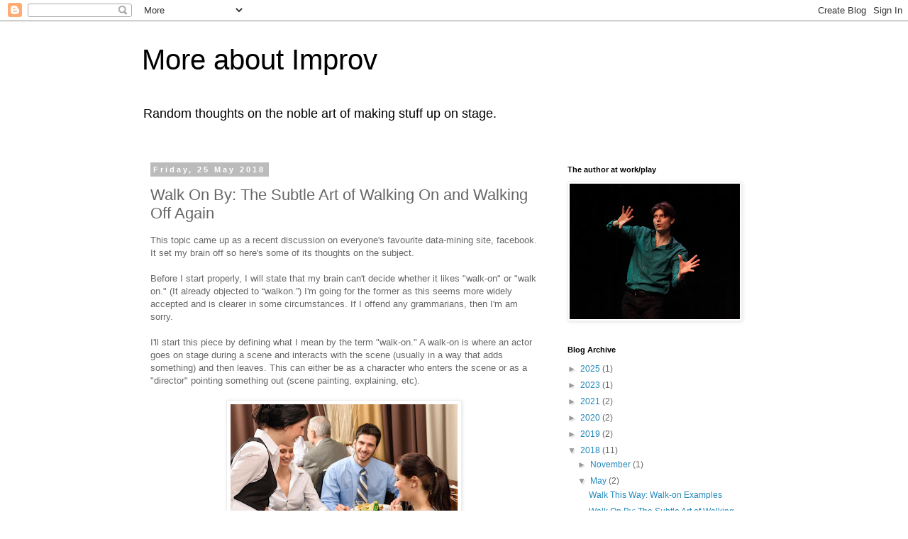

--- FILE ---
content_type: text/html; charset=UTF-8
request_url: http://improblog.mrpetermore.com/2018/05/walk-on-by-subtle-art-of-walking-on-and.html
body_size: 16476
content:
<!DOCTYPE html>
<html class='v2' dir='ltr' lang='en-GB'>
<head>
<link href='https://www.blogger.com/static/v1/widgets/335934321-css_bundle_v2.css' rel='stylesheet' type='text/css'/>
<meta content='width=1100' name='viewport'/>
<meta content='text/html; charset=UTF-8' http-equiv='Content-Type'/>
<meta content='blogger' name='generator'/>
<link href='http://improblog.mrpetermore.com/favicon.ico' rel='icon' type='image/x-icon'/>
<link href='http://improblog.mrpetermore.com/2018/05/walk-on-by-subtle-art-of-walking-on-and.html' rel='canonical'/>
<link rel="alternate" type="application/atom+xml" title="More about Improv - Atom" href="http://improblog.mrpetermore.com/feeds/posts/default" />
<link rel="alternate" type="application/rss+xml" title="More about Improv - RSS" href="http://improblog.mrpetermore.com/feeds/posts/default?alt=rss" />
<link rel="service.post" type="application/atom+xml" title="More about Improv - Atom" href="https://www.blogger.com/feeds/6760979004610207513/posts/default" />

<link rel="alternate" type="application/atom+xml" title="More about Improv - Atom" href="http://improblog.mrpetermore.com/feeds/1689340829721026831/comments/default" />
<!--Can't find substitution for tag [blog.ieCssRetrofitLinks]-->
<link href='https://blogger.googleusercontent.com/img/b/R29vZ2xl/AVvXsEikMcLkLI86hAhljTfcwnAYZYOU9pgPAnd3A7hyphenhyphenmDGmppoW4dd9LpkaI9Qj37PzRUB52DW_FkTaFF4wwu9_9CGr8jSLT-SAlVN5HjEMJKFZd85d1CS8cg4u0YX1DvRPhzTvCDiZPTptlEY/s320/waitress-serving-patrons.jpg' rel='image_src'/>
<meta content='http://improblog.mrpetermore.com/2018/05/walk-on-by-subtle-art-of-walking-on-and.html' property='og:url'/>
<meta content='Walk On By: The Subtle Art of Walking On and Walking Off Again' property='og:title'/>
<meta content='This topic came up as a recent discussion on everyone&#39;s favourite data-mining site, facebook. It set my brain off so here&#39;s some of its thou...' property='og:description'/>
<meta content='https://blogger.googleusercontent.com/img/b/R29vZ2xl/AVvXsEikMcLkLI86hAhljTfcwnAYZYOU9pgPAnd3A7hyphenhyphenmDGmppoW4dd9LpkaI9Qj37PzRUB52DW_FkTaFF4wwu9_9CGr8jSLT-SAlVN5HjEMJKFZd85d1CS8cg4u0YX1DvRPhzTvCDiZPTptlEY/w1200-h630-p-k-no-nu/waitress-serving-patrons.jpg' property='og:image'/>
<title>More about Improv: Walk On By: The Subtle Art of Walking On and Walking Off Again</title>
<style id='page-skin-1' type='text/css'><!--
/*
-----------------------------------------------
Blogger Template Style
Name:     Simple
Designer: Blogger
URL:      www.blogger.com
----------------------------------------------- */
/* Content
----------------------------------------------- */
body {
font: normal normal 12px 'Trebuchet MS', Trebuchet, Verdana, sans-serif;
color: #666666;
background: #ffffff none repeat scroll top left;
padding: 0 0 0 0;
}
html body .region-inner {
min-width: 0;
max-width: 100%;
width: auto;
}
h2 {
font-size: 22px;
}
a:link {
text-decoration:none;
color: #2288bb;
}
a:visited {
text-decoration:none;
color: #888888;
}
a:hover {
text-decoration:underline;
color: #33aaff;
}
.body-fauxcolumn-outer .fauxcolumn-inner {
background: transparent none repeat scroll top left;
_background-image: none;
}
.body-fauxcolumn-outer .cap-top {
position: absolute;
z-index: 1;
height: 400px;
width: 100%;
}
.body-fauxcolumn-outer .cap-top .cap-left {
width: 100%;
background: transparent none repeat-x scroll top left;
_background-image: none;
}
.content-outer {
-moz-box-shadow: 0 0 0 rgba(0, 0, 0, .15);
-webkit-box-shadow: 0 0 0 rgba(0, 0, 0, .15);
-goog-ms-box-shadow: 0 0 0 #333333;
box-shadow: 0 0 0 rgba(0, 0, 0, .15);
margin-bottom: 1px;
}
.content-inner {
padding: 10px 40px;
}
.content-inner {
background-color: #ffffff;
}
/* Header
----------------------------------------------- */
.header-outer {
background: transparent none repeat-x scroll 0 -400px;
_background-image: none;
}
.Header h1 {
font: normal normal 40px 'Trebuchet MS',Trebuchet,Verdana,sans-serif;
color: #000000;
text-shadow: 0 0 0 rgba(0, 0, 0, .2);
}
.Header h1 a {
color: #000000;
}
.Header .description {
font-size: 18px;
color: #000000;
}
.header-inner .Header .titlewrapper {
padding: 22px 0;
}
.header-inner .Header .descriptionwrapper {
padding: 0 0;
}
/* Tabs
----------------------------------------------- */
.tabs-inner .section:first-child {
border-top: 0 solid #dddddd;
}
.tabs-inner .section:first-child ul {
margin-top: -1px;
border-top: 1px solid #dddddd;
border-left: 1px solid #dddddd;
border-right: 1px solid #dddddd;
}
.tabs-inner .widget ul {
background: transparent none repeat-x scroll 0 -800px;
_background-image: none;
border-bottom: 1px solid #dddddd;
margin-top: 0;
margin-left: -30px;
margin-right: -30px;
}
.tabs-inner .widget li a {
display: inline-block;
padding: .6em 1em;
font: normal normal 12px 'Trebuchet MS', Trebuchet, Verdana, sans-serif;
color: #000000;
border-left: 1px solid #ffffff;
border-right: 1px solid #dddddd;
}
.tabs-inner .widget li:first-child a {
border-left: none;
}
.tabs-inner .widget li.selected a, .tabs-inner .widget li a:hover {
color: #000000;
background-color: #eeeeee;
text-decoration: none;
}
/* Columns
----------------------------------------------- */
.main-outer {
border-top: 0 solid transparent;
}
.fauxcolumn-left-outer .fauxcolumn-inner {
border-right: 1px solid transparent;
}
.fauxcolumn-right-outer .fauxcolumn-inner {
border-left: 1px solid transparent;
}
/* Headings
----------------------------------------------- */
div.widget > h2,
div.widget h2.title {
margin: 0 0 1em 0;
font: normal bold 11px 'Trebuchet MS',Trebuchet,Verdana,sans-serif;
color: #000000;
}
/* Widgets
----------------------------------------------- */
.widget .zippy {
color: #999999;
text-shadow: 2px 2px 1px rgba(0, 0, 0, .1);
}
.widget .popular-posts ul {
list-style: none;
}
/* Posts
----------------------------------------------- */
h2.date-header {
font: normal bold 11px Arial, Tahoma, Helvetica, FreeSans, sans-serif;
}
.date-header span {
background-color: #bbbbbb;
color: #ffffff;
padding: 0.4em;
letter-spacing: 3px;
margin: inherit;
}
.main-inner {
padding-top: 35px;
padding-bottom: 65px;
}
.main-inner .column-center-inner {
padding: 0 0;
}
.main-inner .column-center-inner .section {
margin: 0 1em;
}
.post {
margin: 0 0 45px 0;
}
h3.post-title, .comments h4 {
font: normal normal 22px 'Trebuchet MS',Trebuchet,Verdana,sans-serif;
margin: .75em 0 0;
}
.post-body {
font-size: 110%;
line-height: 1.4;
position: relative;
}
.post-body img, .post-body .tr-caption-container, .Profile img, .Image img,
.BlogList .item-thumbnail img {
padding: 2px;
background: #ffffff;
border: 1px solid #eeeeee;
-moz-box-shadow: 1px 1px 5px rgba(0, 0, 0, .1);
-webkit-box-shadow: 1px 1px 5px rgba(0, 0, 0, .1);
box-shadow: 1px 1px 5px rgba(0, 0, 0, .1);
}
.post-body img, .post-body .tr-caption-container {
padding: 5px;
}
.post-body .tr-caption-container {
color: #666666;
}
.post-body .tr-caption-container img {
padding: 0;
background: transparent;
border: none;
-moz-box-shadow: 0 0 0 rgba(0, 0, 0, .1);
-webkit-box-shadow: 0 0 0 rgba(0, 0, 0, .1);
box-shadow: 0 0 0 rgba(0, 0, 0, .1);
}
.post-header {
margin: 0 0 1.5em;
line-height: 1.6;
font-size: 90%;
}
.post-footer {
margin: 20px -2px 0;
padding: 5px 10px;
color: #666666;
background-color: #eeeeee;
border-bottom: 1px solid #eeeeee;
line-height: 1.6;
font-size: 90%;
}
#comments .comment-author {
padding-top: 1.5em;
border-top: 1px solid transparent;
background-position: 0 1.5em;
}
#comments .comment-author:first-child {
padding-top: 0;
border-top: none;
}
.avatar-image-container {
margin: .2em 0 0;
}
#comments .avatar-image-container img {
border: 1px solid #eeeeee;
}
/* Comments
----------------------------------------------- */
.comments .comments-content .icon.blog-author {
background-repeat: no-repeat;
background-image: url([data-uri]);
}
.comments .comments-content .loadmore a {
border-top: 1px solid #999999;
border-bottom: 1px solid #999999;
}
.comments .comment-thread.inline-thread {
background-color: #eeeeee;
}
.comments .continue {
border-top: 2px solid #999999;
}
/* Accents
---------------------------------------------- */
.section-columns td.columns-cell {
border-left: 1px solid transparent;
}
.blog-pager {
background: transparent url(https://resources.blogblog.com/blogblog/data/1kt/simple/paging_dot.png) repeat-x scroll top center;
}
.blog-pager-older-link, .home-link,
.blog-pager-newer-link {
background-color: #ffffff;
padding: 5px;
}
.footer-outer {
border-top: 1px dashed #bbbbbb;
}
/* Mobile
----------------------------------------------- */
body.mobile  {
background-size: auto;
}
.mobile .body-fauxcolumn-outer {
background: transparent none repeat scroll top left;
}
.mobile .body-fauxcolumn-outer .cap-top {
background-size: 100% auto;
}
.mobile .content-outer {
-webkit-box-shadow: 0 0 3px rgba(0, 0, 0, .15);
box-shadow: 0 0 3px rgba(0, 0, 0, .15);
}
.mobile .tabs-inner .widget ul {
margin-left: 0;
margin-right: 0;
}
.mobile .post {
margin: 0;
}
.mobile .main-inner .column-center-inner .section {
margin: 0;
}
.mobile .date-header span {
padding: 0.1em 10px;
margin: 0 -10px;
}
.mobile h3.post-title {
margin: 0;
}
.mobile .blog-pager {
background: transparent none no-repeat scroll top center;
}
.mobile .footer-outer {
border-top: none;
}
.mobile .main-inner, .mobile .footer-inner {
background-color: #ffffff;
}
.mobile-index-contents {
color: #666666;
}
.mobile-link-button {
background-color: #2288bb;
}
.mobile-link-button a:link, .mobile-link-button a:visited {
color: #ffffff;
}
.mobile .tabs-inner .section:first-child {
border-top: none;
}
.mobile .tabs-inner .PageList .widget-content {
background-color: #eeeeee;
color: #000000;
border-top: 1px solid #dddddd;
border-bottom: 1px solid #dddddd;
}
.mobile .tabs-inner .PageList .widget-content .pagelist-arrow {
border-left: 1px solid #dddddd;
}

--></style>
<style id='template-skin-1' type='text/css'><!--
body {
min-width: 960px;
}
.content-outer, .content-fauxcolumn-outer, .region-inner {
min-width: 960px;
max-width: 960px;
_width: 960px;
}
.main-inner .columns {
padding-left: 0;
padding-right: 310px;
}
.main-inner .fauxcolumn-center-outer {
left: 0;
right: 310px;
/* IE6 does not respect left and right together */
_width: expression(this.parentNode.offsetWidth -
parseInt("0") -
parseInt("310px") + 'px');
}
.main-inner .fauxcolumn-left-outer {
width: 0;
}
.main-inner .fauxcolumn-right-outer {
width: 310px;
}
.main-inner .column-left-outer {
width: 0;
right: 100%;
margin-left: -0;
}
.main-inner .column-right-outer {
width: 310px;
margin-right: -310px;
}
#layout {
min-width: 0;
}
#layout .content-outer {
min-width: 0;
width: 800px;
}
#layout .region-inner {
min-width: 0;
width: auto;
}
body#layout div.add_widget {
padding: 8px;
}
body#layout div.add_widget a {
margin-left: 32px;
}
--></style>
<link href='https://www.blogger.com/dyn-css/authorization.css?targetBlogID=6760979004610207513&amp;zx=16f81844-a308-4947-ad97-2dea6023dc6e' media='none' onload='if(media!=&#39;all&#39;)media=&#39;all&#39;' rel='stylesheet'/><noscript><link href='https://www.blogger.com/dyn-css/authorization.css?targetBlogID=6760979004610207513&amp;zx=16f81844-a308-4947-ad97-2dea6023dc6e' rel='stylesheet'/></noscript>
<meta name='google-adsense-platform-account' content='ca-host-pub-1556223355139109'/>
<meta name='google-adsense-platform-domain' content='blogspot.com'/>

<!-- data-ad-client=ca-pub-4063216882599590 -->

</head>
<body class='loading variant-simplysimple'>
<div class='navbar section' id='navbar' name='Navbar'><div class='widget Navbar' data-version='1' id='Navbar1'><script type="text/javascript">
    function setAttributeOnload(object, attribute, val) {
      if(window.addEventListener) {
        window.addEventListener('load',
          function(){ object[attribute] = val; }, false);
      } else {
        window.attachEvent('onload', function(){ object[attribute] = val; });
      }
    }
  </script>
<div id="navbar-iframe-container"></div>
<script type="text/javascript" src="https://apis.google.com/js/platform.js"></script>
<script type="text/javascript">
      gapi.load("gapi.iframes:gapi.iframes.style.bubble", function() {
        if (gapi.iframes && gapi.iframes.getContext) {
          gapi.iframes.getContext().openChild({
              url: 'https://www.blogger.com/navbar/6760979004610207513?po\x3d1689340829721026831\x26origin\x3dhttp://improblog.mrpetermore.com',
              where: document.getElementById("navbar-iframe-container"),
              id: "navbar-iframe"
          });
        }
      });
    </script><script type="text/javascript">
(function() {
var script = document.createElement('script');
script.type = 'text/javascript';
script.src = '//pagead2.googlesyndication.com/pagead/js/google_top_exp.js';
var head = document.getElementsByTagName('head')[0];
if (head) {
head.appendChild(script);
}})();
</script>
</div></div>
<div class='body-fauxcolumns'>
<div class='fauxcolumn-outer body-fauxcolumn-outer'>
<div class='cap-top'>
<div class='cap-left'></div>
<div class='cap-right'></div>
</div>
<div class='fauxborder-left'>
<div class='fauxborder-right'></div>
<div class='fauxcolumn-inner'>
</div>
</div>
<div class='cap-bottom'>
<div class='cap-left'></div>
<div class='cap-right'></div>
</div>
</div>
</div>
<div class='content'>
<div class='content-fauxcolumns'>
<div class='fauxcolumn-outer content-fauxcolumn-outer'>
<div class='cap-top'>
<div class='cap-left'></div>
<div class='cap-right'></div>
</div>
<div class='fauxborder-left'>
<div class='fauxborder-right'></div>
<div class='fauxcolumn-inner'>
</div>
</div>
<div class='cap-bottom'>
<div class='cap-left'></div>
<div class='cap-right'></div>
</div>
</div>
</div>
<div class='content-outer'>
<div class='content-cap-top cap-top'>
<div class='cap-left'></div>
<div class='cap-right'></div>
</div>
<div class='fauxborder-left content-fauxborder-left'>
<div class='fauxborder-right content-fauxborder-right'></div>
<div class='content-inner'>
<header>
<div class='header-outer'>
<div class='header-cap-top cap-top'>
<div class='cap-left'></div>
<div class='cap-right'></div>
</div>
<div class='fauxborder-left header-fauxborder-left'>
<div class='fauxborder-right header-fauxborder-right'></div>
<div class='region-inner header-inner'>
<div class='header section' id='header' name='Header'><div class='widget Header' data-version='1' id='Header1'>
<div id='header-inner'>
<div class='titlewrapper'>
<h1 class='title'>
<a href='http://improblog.mrpetermore.com/'>
More about Improv
</a>
</h1>
</div>
<div class='descriptionwrapper'>
<p class='description'><span>Random thoughts on the noble art of making stuff up on stage.</span></p>
</div>
</div>
</div></div>
</div>
</div>
<div class='header-cap-bottom cap-bottom'>
<div class='cap-left'></div>
<div class='cap-right'></div>
</div>
</div>
</header>
<div class='tabs-outer'>
<div class='tabs-cap-top cap-top'>
<div class='cap-left'></div>
<div class='cap-right'></div>
</div>
<div class='fauxborder-left tabs-fauxborder-left'>
<div class='fauxborder-right tabs-fauxborder-right'></div>
<div class='region-inner tabs-inner'>
<div class='tabs no-items section' id='crosscol' name='Cross-column'></div>
<div class='tabs no-items section' id='crosscol-overflow' name='Cross-Column 2'></div>
</div>
</div>
<div class='tabs-cap-bottom cap-bottom'>
<div class='cap-left'></div>
<div class='cap-right'></div>
</div>
</div>
<div class='main-outer'>
<div class='main-cap-top cap-top'>
<div class='cap-left'></div>
<div class='cap-right'></div>
</div>
<div class='fauxborder-left main-fauxborder-left'>
<div class='fauxborder-right main-fauxborder-right'></div>
<div class='region-inner main-inner'>
<div class='columns fauxcolumns'>
<div class='fauxcolumn-outer fauxcolumn-center-outer'>
<div class='cap-top'>
<div class='cap-left'></div>
<div class='cap-right'></div>
</div>
<div class='fauxborder-left'>
<div class='fauxborder-right'></div>
<div class='fauxcolumn-inner'>
</div>
</div>
<div class='cap-bottom'>
<div class='cap-left'></div>
<div class='cap-right'></div>
</div>
</div>
<div class='fauxcolumn-outer fauxcolumn-left-outer'>
<div class='cap-top'>
<div class='cap-left'></div>
<div class='cap-right'></div>
</div>
<div class='fauxborder-left'>
<div class='fauxborder-right'></div>
<div class='fauxcolumn-inner'>
</div>
</div>
<div class='cap-bottom'>
<div class='cap-left'></div>
<div class='cap-right'></div>
</div>
</div>
<div class='fauxcolumn-outer fauxcolumn-right-outer'>
<div class='cap-top'>
<div class='cap-left'></div>
<div class='cap-right'></div>
</div>
<div class='fauxborder-left'>
<div class='fauxborder-right'></div>
<div class='fauxcolumn-inner'>
</div>
</div>
<div class='cap-bottom'>
<div class='cap-left'></div>
<div class='cap-right'></div>
</div>
</div>
<!-- corrects IE6 width calculation -->
<div class='columns-inner'>
<div class='column-center-outer'>
<div class='column-center-inner'>
<div class='main section' id='main' name='Main'><div class='widget Blog' data-version='1' id='Blog1'>
<div class='blog-posts hfeed'>

          <div class="date-outer">
        
<h2 class='date-header'><span>Friday, 25 May 2018</span></h2>

          <div class="date-posts">
        
<div class='post-outer'>
<div class='post hentry uncustomized-post-template' itemprop='blogPost' itemscope='itemscope' itemtype='http://schema.org/BlogPosting'>
<meta content='https://blogger.googleusercontent.com/img/b/R29vZ2xl/AVvXsEikMcLkLI86hAhljTfcwnAYZYOU9pgPAnd3A7hyphenhyphenmDGmppoW4dd9LpkaI9Qj37PzRUB52DW_FkTaFF4wwu9_9CGr8jSLT-SAlVN5HjEMJKFZd85d1CS8cg4u0YX1DvRPhzTvCDiZPTptlEY/s320/waitress-serving-patrons.jpg' itemprop='image_url'/>
<meta content='6760979004610207513' itemprop='blogId'/>
<meta content='1689340829721026831' itemprop='postId'/>
<a name='1689340829721026831'></a>
<h3 class='post-title entry-title' itemprop='name'>
Walk On By: The Subtle Art of Walking On and Walking Off Again
</h3>
<div class='post-header'>
<div class='post-header-line-1'></div>
</div>
<div class='post-body entry-content' id='post-body-1689340829721026831' itemprop='description articleBody'>
This topic came up as a recent discussion on everyone's favourite data-mining site, facebook. It set my brain off so here's some of its thoughts on the subject. <br />
<br />
Before I start properly, I will state that my brain can't decide whether it likes "walk-on" or "walk on." (It already objected to &#8220;walkon.&#8221;) I'm going for the former as this seems more widely accepted and is clearer in some circumstances. If I offend any grammarians, then I'm am sorry.<br />
<br />
I'll start this piece by defining what I mean by the term "walk-on." A walk-on is where an actor goes on stage during a scene and interacts with the scene (usually in a way that adds something) and then leaves. This can either be as a character who enters the scene or as a "director" pointing something out (scene painting, explaining, etc).<br />
<br />
<table align="center" cellpadding="0" cellspacing="0" class="tr-caption-container" style="margin-left: auto; margin-right: auto; text-align: center;"><tbody>
<tr><td style="text-align: center;"><a href="https://blogger.googleusercontent.com/img/b/R29vZ2xl/AVvXsEikMcLkLI86hAhljTfcwnAYZYOU9pgPAnd3A7hyphenhyphenmDGmppoW4dd9LpkaI9Qj37PzRUB52DW_FkTaFF4wwu9_9CGr8jSLT-SAlVN5HjEMJKFZd85d1CS8cg4u0YX1DvRPhzTvCDiZPTptlEY/s1600/waitress-serving-patrons.jpg" imageanchor="1" style="margin-left: auto; margin-right: auto;"><img border="0" data-original-height="666" data-original-width="1000" height="213" src="https://blogger.googleusercontent.com/img/b/R29vZ2xl/AVvXsEikMcLkLI86hAhljTfcwnAYZYOU9pgPAnd3A7hyphenhyphenmDGmppoW4dd9LpkaI9Qj37PzRUB52DW_FkTaFF4wwu9_9CGr8jSLT-SAlVN5HjEMJKFZd85d1CS8cg4u0YX1DvRPhzTvCDiZPTptlEY/s320/waitress-serving-patrons.jpg" width="320" /></a></td></tr>
<tr><td class="tr-caption" style="text-align: center;">"Waiter, there's an extra person in my scene!"</td></tr>
</tbody></table>
It seems simple enough but it's fraught with danger and it can easily become something else. For example, if the actor doesn't leave, it is not a walk-on, they are adding a character. If they walk on and somehow take too much focus from an already established story that didn't require it, this is stealing focus. Walking on to edit a scene I do not consider a walk-on as we are discussing here, it is it's own separate thing.<br />
<br />
There is also a walk-through, which is slightly different, but in the same ball park. It's where, for example a couple of characters cross the stage not interacting with the scene itself, although possibly referencing it. Once they actors have crossed the stage, that bit is over. It's like an INSERT in a movie.<br />
<a href="https://blogger.googleusercontent.com/img/b/R29vZ2xl/AVvXsEiznF5SgkFWrjBRUiEfLVRSMWVPkJCNvdecSELxBavNArslIv16CvAD3scDwDdQ1EEnn89UiowSW81jXuy9P-pW138a6h_aIij2TFSuGX8H8bzkuCFIGpDlT5h2yFl6N97-Z8I8vmxNI74/s1600/shakespeare+message.jpg" imageanchor="1" style="clear: left; float: left; margin-bottom: 1em; margin-right: 1em;"><b></b><i></i><sub></sub><sup></sup><strike></strike><br /></a>
<br />
<blockquote class="tr_bq">
<i>Walk-on: Or a short flashback on Family Guy!</i></blockquote>
Again if the actors start a walk-through, but stay on stage, it becomes a split screen.<br />
<blockquote class="tr_bq">
<i>Walk-on: Oh, the jargon!</i></blockquote>
99% of the time in a walk-on, the actor physically enters the stage (usually by walking, but not exclusively), but, a voice from off-stage adding some details is also technically a walk-on.<br />
<br />
<table align="center" cellpadding="0" cellspacing="0" class="tr-caption-container" style="margin-left: auto; margin-right: auto; text-align: center;"><tbody>
<tr><td style="text-align: center;"><a href="https://blogger.googleusercontent.com/img/b/R29vZ2xl/AVvXsEiznF5SgkFWrjBRUiEfLVRSMWVPkJCNvdecSELxBavNArslIv16CvAD3scDwDdQ1EEnn89UiowSW81jXuy9P-pW138a6h_aIij2TFSuGX8H8bzkuCFIGpDlT5h2yFl6N97-Z8I8vmxNI74/s1600/shakespeare+message.jpg" imageanchor="1" style="background-color: transparent; color: #0066cc; font-family: &quot;times new roman&quot;; font-size: 16px; font-style: normal; font-variant: normal; font-weight: 400; letter-spacing: normal; margin-left: auto; margin-right: auto; text-align: center; text-decoration: underline; text-indent: 0px; text-transform: none; white-space: normal; word-spacing: 0px;"><img border="0" data-original-height="612" data-original-width="525" height="320" src="https://blogger.googleusercontent.com/img/b/R29vZ2xl/AVvXsEiznF5SgkFWrjBRUiEfLVRSMWVPkJCNvdecSELxBavNArslIv16CvAD3scDwDdQ1EEnn89UiowSW81jXuy9P-pW138a6h_aIij2TFSuGX8H8bzkuCFIGpDlT5h2yFl6N97-Z8I8vmxNI74/s320/shakespeare+message.jpg" width="274" /></a></td></tr>
<tr><td class="tr-caption" style="text-align: center;">"Sire, I bring you good news from off stage."</td></tr>
</tbody></table>
There are several reasons why walk-ons can be a good thing. They mostly come from the fact that actors on the side can have a better overview of the scene / story than the actors in the scene. They can usually <span style="-webkit-text-stroke-width: 0px; background-color: transparent; color: black; display: inline; float: none; font-family: Times New Roman; font-size: 16px; font-style: normal; font-variant: normal; font-weight: 400; letter-spacing: normal; orphans: 2; text-align: left; text-decoration: none; text-indent: 0px; text-transform: none; white-space: normal; word-spacing: 0px;">better </span>see what a scene needs or what the actors want.<br />
<blockquote class="tr_bq">
<i>Walk-on: So let's hear some.</i></blockquote>
<div>
Some reasons to do a walk-on:</div>
<ul>
<li>Clear up confusions; explain things.</li>
<li>Add a helpful detail to enrich the scene, characters, atmosphere, etc.</li>
<li>Further a game.</li>
<li>Raise the stakes.</li>
<li>Highlight an offer that is more important than the actors in the scene realise.</li>
<li>Solve a problem which is distracting the players.</li>
<li>Helping the story along when it's time to do so.</li>
<li>Add some element of fun.</li>
<li>To throw in a joke, make a call-back or add a counter-point.</li>
<li>Ending a scene. Although this is almost a separate subject, but if you come on and add a line that gives the scene a good end (or "button"), then this is also a specific kind of walk-on.</li>
</ul>
Again these things can all be done, but should only be done if they are needed. If you are not sure they are needed, they are probably not. Keep watching the scene and see if something feels missing or needed. <br />
<blockquote class="tr_bq">
<i>Walk-on: You will spend a lot of your time in improv standing on the sides and watching.</i></blockquote>
Now a lot of people are wary of walk-ons for some good reasons. Here are some of the pitfalls...<br />
<ul>
<li>Sometimes the actor providing the walk-on doesn't leave, either because the actor thinks there is more to add or the other actors took this walk-on as another character - this can especially happen when the actors in the scene feel it is going badly and latch onto anything they can and are horrified that this new character might leave them alone.</li>
<li>The offer brought by the walk-on steers the scene unnecessarily in a direction it wasn't going. Walk-ons can nudge a story on track, most notably when the actors on the side can clearly see this is a story about one character's desire for revenge but somehow they characters are getting bogged down making coffee. But sometimes the actor on the side wasn't paying full attention or is obsessed with an earlier offer they think the story should be about.</li>
<li>The scene starts to be about the walk-on character when this isn't necessary.</li>
<li>The walk-on comes on as a character that the audience loves and this takes the focus. In general, come on for a walk-on as a minor character, do what you have to do and leave, but sometimes, you hit upon a great, funny character and they audience responds well to it. My advice here is still leave. Still serve that scene and help it. Because you can almost always bring that character back later in the show, which will probably have more impact, anyway.</li>
<li>The walk-on was to do a joke which ruins the atmosphere or takes away from what's happening on stage. A lot of&nbsp; judgement is needed as to whether this is the time for a funny walk on. Sometimes the funny gets in the way of the story and although you might have a great gag that you know would get a laugh, if this is a touching moment, it might not be right at all, as you'll stamp all over the story and ruin a chance for improv to be more than just a bunch of joking nods to the audience and call-backs. Sometimes you can save it for the right moment (a touching scene followed by a great, funny line is good comedy) and sometimes you have to let that little birdie go (there will be other jokes, trust me).</li>
<li>An actor just wants to be on stage. I think we have all cringed at shows where there is one actor who somehow manages to be in every scene whether they are needed or not. And many of us have cringed when we have realised that actor was us that evening.</li>
</ul>
<blockquote class="tr_bq">
<i>Walk-on: Hi everyone!</i></blockquote>
<div style="text-align: center;">
<div class="separator" style="clear: both; text-align: center;">
<a href="https://blogger.googleusercontent.com/img/b/R29vZ2xl/AVvXsEhWsSug0y6Uy-fM8KWAe6KChCm4iGzpbcnQZOPjX41h-HszZ2U30biMhyA75LurYgImVP6jpY7JRYu-3n13IIIlSLRsld8GlEpDftu3a6EpSSQPBM7cU_-ApRfKx_dxacoLOfz_Bd9tOcg/s1600/rwalkennc.jpg" imageanchor="1" style="background-color: transparent; color: #0066cc; font-family: &quot;times new roman&quot;; font-size: 16px; font-style: normal; font-variant: normal; font-weight: 400; letter-spacing: normal; text-align: center; text-decoration: underline; text-indent: 0px; text-transform: none; white-space: normal; word-spacing: 0px;"><img border="0" data-original-height="485" data-original-width="642" height="241" src="https://blogger.googleusercontent.com/img/b/R29vZ2xl/AVvXsEhWsSug0y6Uy-fM8KWAe6KChCm4iGzpbcnQZOPjX41h-HszZ2U30biMhyA75LurYgImVP6jpY7JRYu-3n13IIIlSLRsld8GlEpDftu3a6EpSSQPBM7cU_-ApRfKx_dxacoLOfz_Bd9tOcg/s320/rwalkennc.jpg" width="320" /></a></div>
</div>
<b></b><i></i><u></u><sub></sub><sup></sup><strike></strike><br />
As with all these things, we can analyse them until we are blue in the face, but they only way to really learn the parameters is to do them. Rehearse with your team, practice walk-ons: do a montage-type longform and say beforehand, &#8220;we will do as many walk-ons as possible and then see / feel which ones work.&#8221; Play games where, say, only new information can be added by players outside the scene. There are more exercises, I'm sure.<br />
<br />
And don't be afraid to evaluate and discuss after. "When you walked on during the egg scene, I didn't understand what you were bringing." Don't be afraid to ask yourself or fellow players, "was that needed?" Understand that it is hard to lean the balance of when to go on and when to not, and we will go too far sometimes in our enthusiasm, but that's how we learn. And sometimes it is a matter of opinion. As long as we are open to questioning ourselves and learning we can find that perfect balance point where we only enter a scene when it truly needs it and then, if this is a walk-on, we get the bejesus back off stage.<br />
<br />
Quiz for the keen: There were several walk-ons during this piece. Can you determine which were the helpful ones and which were not? There will be a follow-up post with some examples soon.<br />
<blockquote class="tr_bq">
<i>Walk-on: As ever feel free to comment.</i></blockquote>
<div style='clear: both;'></div>
</div>
<div class='post-footer'>
<div class='post-footer-line post-footer-line-1'>
<span class='post-author vcard'>
Posted by
<span class='fn' itemprop='author' itemscope='itemscope' itemtype='http://schema.org/Person'>
<meta content='https://www.blogger.com/profile/16088377719121666891' itemprop='url'/>
<a class='g-profile' href='https://www.blogger.com/profile/16088377719121666891' rel='author' title='author profile'>
<span itemprop='name'>Peter More</span>
</a>
</span>
</span>
<span class='post-timestamp'>
at
<meta content='http://improblog.mrpetermore.com/2018/05/walk-on-by-subtle-art-of-walking-on-and.html' itemprop='url'/>
<a class='timestamp-link' href='http://improblog.mrpetermore.com/2018/05/walk-on-by-subtle-art-of-walking-on-and.html' rel='bookmark' title='permanent link'><abbr class='published' itemprop='datePublished' title='2018-05-25T22:38:00+01:00'>22:38</abbr></a>
</span>
<span class='post-comment-link'>
</span>
<span class='post-icons'>
<span class='item-control blog-admin pid-1482842541'>
<a href='https://www.blogger.com/post-edit.g?blogID=6760979004610207513&postID=1689340829721026831&from=pencil' title='Edit Post'>
<img alt='' class='icon-action' height='18' src='https://resources.blogblog.com/img/icon18_edit_allbkg.gif' width='18'/>
</a>
</span>
</span>
<div class='post-share-buttons goog-inline-block'>
</div>
</div>
<div class='post-footer-line post-footer-line-2'>
<span class='post-labels'>
Labels:
<a href='http://improblog.mrpetermore.com/search/label/Accepting' rel='tag'>Accepting</a>,
<a href='http://improblog.mrpetermore.com/search/label/Acting' rel='tag'>Acting</a>,
<a href='http://improblog.mrpetermore.com/search/label/Character' rel='tag'>Character</a>,
<a href='http://improblog.mrpetermore.com/search/label/Comedy' rel='tag'>Comedy</a>,
<a href='http://improblog.mrpetermore.com/search/label/Exercises' rel='tag'>Exercises</a>,
<a href='http://improblog.mrpetermore.com/search/label/Listening' rel='tag'>Listening</a>,
<a href='http://improblog.mrpetermore.com/search/label/Offers' rel='tag'>Offers</a>
</span>
</div>
<div class='post-footer-line post-footer-line-3'>
<span class='post-location'>
</span>
</div>
</div>
</div>
<div class='comments' id='comments'>
<a name='comments'></a>
<h4>No comments:</h4>
<div id='Blog1_comments-block-wrapper'>
<dl class='avatar-comment-indent' id='comments-block'>
</dl>
</div>
<p class='comment-footer'>
<div class='comment-form'>
<a name='comment-form'></a>
<h4 id='comment-post-message'>Post a Comment</h4>
<p>
</p>
<a href='https://www.blogger.com/comment/frame/6760979004610207513?po=1689340829721026831&hl=en-GB&saa=85391&origin=http://improblog.mrpetermore.com' id='comment-editor-src'></a>
<iframe allowtransparency='true' class='blogger-iframe-colorize blogger-comment-from-post' frameborder='0' height='410px' id='comment-editor' name='comment-editor' src='' width='100%'></iframe>
<script src='https://www.blogger.com/static/v1/jsbin/2830521187-comment_from_post_iframe.js' type='text/javascript'></script>
<script type='text/javascript'>
      BLOG_CMT_createIframe('https://www.blogger.com/rpc_relay.html');
    </script>
</div>
</p>
</div>
</div>

        </div></div>
      
</div>
<div class='blog-pager' id='blog-pager'>
<span id='blog-pager-newer-link'>
<a class='blog-pager-newer-link' href='http://improblog.mrpetermore.com/2018/05/walk-this-way-walk-on-examples.html' id='Blog1_blog-pager-newer-link' title='Newer Post'>Newer Post</a>
</span>
<span id='blog-pager-older-link'>
<a class='blog-pager-older-link' href='http://improblog.mrpetermore.com/2018/02/impro-amsterdam-2018-gotta-get-down-on.html' id='Blog1_blog-pager-older-link' title='Older Post'>Older Post</a>
</span>
<a class='home-link' href='http://improblog.mrpetermore.com/'>Home</a>
</div>
<div class='clear'></div>
<div class='post-feeds'>
<div class='feed-links'>
Subscribe to:
<a class='feed-link' href='http://improblog.mrpetermore.com/feeds/1689340829721026831/comments/default' target='_blank' type='application/atom+xml'>Post Comments (Atom)</a>
</div>
</div>
</div></div>
</div>
</div>
<div class='column-left-outer'>
<div class='column-left-inner'>
<aside>
</aside>
</div>
</div>
<div class='column-right-outer'>
<div class='column-right-inner'>
<aside>
<div class='sidebar section' id='sidebar-right-1'><div class='widget Image' data-version='1' id='Image1'>
<h2>The author at work/play</h2>
<div class='widget-content'>
<a href='http://mrpetermore.com'>
<img alt='The author at work/play' height='191' id='Image1_img' src='https://blogger.googleusercontent.com/img/b/R29vZ2xl/AVvXsEj65UYGdt5X6-q8UOnTAyWAd9WWMI79OWgFwug6b7iuKz848xA9Wgk3Glp54U-G7n1sScf5Dg517h60V-9sZKqy-1z7Sds1ojZ6yPhfZbauw8m10GetafFYDlY1vJAhOscaWNYNMXskB6g/s240/EL_8feb2013_6+-+ed.JPG' width='240'/>
</a>
<br/>
</div>
<div class='clear'></div>
</div><div class='widget BlogArchive' data-version='1' id='BlogArchive1'>
<h2>Blog Archive</h2>
<div class='widget-content'>
<div id='ArchiveList'>
<div id='BlogArchive1_ArchiveList'>
<ul class='hierarchy'>
<li class='archivedate collapsed'>
<a class='toggle' href='javascript:void(0)'>
<span class='zippy'>

        &#9658;&#160;
      
</span>
</a>
<a class='post-count-link' href='http://improblog.mrpetermore.com/2025/'>
2025
</a>
<span class='post-count' dir='ltr'>(1)</span>
<ul class='hierarchy'>
<li class='archivedate collapsed'>
<a class='toggle' href='javascript:void(0)'>
<span class='zippy'>

        &#9658;&#160;
      
</span>
</a>
<a class='post-count-link' href='http://improblog.mrpetermore.com/2025/07/'>
July
</a>
<span class='post-count' dir='ltr'>(1)</span>
</li>
</ul>
</li>
</ul>
<ul class='hierarchy'>
<li class='archivedate collapsed'>
<a class='toggle' href='javascript:void(0)'>
<span class='zippy'>

        &#9658;&#160;
      
</span>
</a>
<a class='post-count-link' href='http://improblog.mrpetermore.com/2023/'>
2023
</a>
<span class='post-count' dir='ltr'>(1)</span>
<ul class='hierarchy'>
<li class='archivedate collapsed'>
<a class='toggle' href='javascript:void(0)'>
<span class='zippy'>

        &#9658;&#160;
      
</span>
</a>
<a class='post-count-link' href='http://improblog.mrpetermore.com/2023/04/'>
April
</a>
<span class='post-count' dir='ltr'>(1)</span>
</li>
</ul>
</li>
</ul>
<ul class='hierarchy'>
<li class='archivedate collapsed'>
<a class='toggle' href='javascript:void(0)'>
<span class='zippy'>

        &#9658;&#160;
      
</span>
</a>
<a class='post-count-link' href='http://improblog.mrpetermore.com/2021/'>
2021
</a>
<span class='post-count' dir='ltr'>(2)</span>
<ul class='hierarchy'>
<li class='archivedate collapsed'>
<a class='toggle' href='javascript:void(0)'>
<span class='zippy'>

        &#9658;&#160;
      
</span>
</a>
<a class='post-count-link' href='http://improblog.mrpetermore.com/2021/04/'>
April
</a>
<span class='post-count' dir='ltr'>(2)</span>
</li>
</ul>
</li>
</ul>
<ul class='hierarchy'>
<li class='archivedate collapsed'>
<a class='toggle' href='javascript:void(0)'>
<span class='zippy'>

        &#9658;&#160;
      
</span>
</a>
<a class='post-count-link' href='http://improblog.mrpetermore.com/2020/'>
2020
</a>
<span class='post-count' dir='ltr'>(2)</span>
<ul class='hierarchy'>
<li class='archivedate collapsed'>
<a class='toggle' href='javascript:void(0)'>
<span class='zippy'>

        &#9658;&#160;
      
</span>
</a>
<a class='post-count-link' href='http://improblog.mrpetermore.com/2020/08/'>
August
</a>
<span class='post-count' dir='ltr'>(1)</span>
</li>
</ul>
<ul class='hierarchy'>
<li class='archivedate collapsed'>
<a class='toggle' href='javascript:void(0)'>
<span class='zippy'>

        &#9658;&#160;
      
</span>
</a>
<a class='post-count-link' href='http://improblog.mrpetermore.com/2020/07/'>
July
</a>
<span class='post-count' dir='ltr'>(1)</span>
</li>
</ul>
</li>
</ul>
<ul class='hierarchy'>
<li class='archivedate collapsed'>
<a class='toggle' href='javascript:void(0)'>
<span class='zippy'>

        &#9658;&#160;
      
</span>
</a>
<a class='post-count-link' href='http://improblog.mrpetermore.com/2019/'>
2019
</a>
<span class='post-count' dir='ltr'>(2)</span>
<ul class='hierarchy'>
<li class='archivedate collapsed'>
<a class='toggle' href='javascript:void(0)'>
<span class='zippy'>

        &#9658;&#160;
      
</span>
</a>
<a class='post-count-link' href='http://improblog.mrpetermore.com/2019/10/'>
October
</a>
<span class='post-count' dir='ltr'>(1)</span>
</li>
</ul>
<ul class='hierarchy'>
<li class='archivedate collapsed'>
<a class='toggle' href='javascript:void(0)'>
<span class='zippy'>

        &#9658;&#160;
      
</span>
</a>
<a class='post-count-link' href='http://improblog.mrpetermore.com/2019/07/'>
July
</a>
<span class='post-count' dir='ltr'>(1)</span>
</li>
</ul>
</li>
</ul>
<ul class='hierarchy'>
<li class='archivedate expanded'>
<a class='toggle' href='javascript:void(0)'>
<span class='zippy toggle-open'>

        &#9660;&#160;
      
</span>
</a>
<a class='post-count-link' href='http://improblog.mrpetermore.com/2018/'>
2018
</a>
<span class='post-count' dir='ltr'>(11)</span>
<ul class='hierarchy'>
<li class='archivedate collapsed'>
<a class='toggle' href='javascript:void(0)'>
<span class='zippy'>

        &#9658;&#160;
      
</span>
</a>
<a class='post-count-link' href='http://improblog.mrpetermore.com/2018/11/'>
November
</a>
<span class='post-count' dir='ltr'>(1)</span>
</li>
</ul>
<ul class='hierarchy'>
<li class='archivedate expanded'>
<a class='toggle' href='javascript:void(0)'>
<span class='zippy toggle-open'>

        &#9660;&#160;
      
</span>
</a>
<a class='post-count-link' href='http://improblog.mrpetermore.com/2018/05/'>
May
</a>
<span class='post-count' dir='ltr'>(2)</span>
<ul class='posts'>
<li><a href='http://improblog.mrpetermore.com/2018/05/walk-this-way-walk-on-examples.html'>Walk This Way: Walk-on Examples</a></li>
<li><a href='http://improblog.mrpetermore.com/2018/05/walk-on-by-subtle-art-of-walking-on-and.html'>Walk On By: The Subtle Art of Walking On and Walki...</a></li>
</ul>
</li>
</ul>
<ul class='hierarchy'>
<li class='archivedate collapsed'>
<a class='toggle' href='javascript:void(0)'>
<span class='zippy'>

        &#9658;&#160;
      
</span>
</a>
<a class='post-count-link' href='http://improblog.mrpetermore.com/2018/02/'>
February
</a>
<span class='post-count' dir='ltr'>(1)</span>
</li>
</ul>
<ul class='hierarchy'>
<li class='archivedate collapsed'>
<a class='toggle' href='javascript:void(0)'>
<span class='zippy'>

        &#9658;&#160;
      
</span>
</a>
<a class='post-count-link' href='http://improblog.mrpetermore.com/2018/01/'>
January
</a>
<span class='post-count' dir='ltr'>(7)</span>
</li>
</ul>
</li>
</ul>
<ul class='hierarchy'>
<li class='archivedate collapsed'>
<a class='toggle' href='javascript:void(0)'>
<span class='zippy'>

        &#9658;&#160;
      
</span>
</a>
<a class='post-count-link' href='http://improblog.mrpetermore.com/2017/'>
2017
</a>
<span class='post-count' dir='ltr'>(12)</span>
<ul class='hierarchy'>
<li class='archivedate collapsed'>
<a class='toggle' href='javascript:void(0)'>
<span class='zippy'>

        &#9658;&#160;
      
</span>
</a>
<a class='post-count-link' href='http://improblog.mrpetermore.com/2017/12/'>
December
</a>
<span class='post-count' dir='ltr'>(1)</span>
</li>
</ul>
<ul class='hierarchy'>
<li class='archivedate collapsed'>
<a class='toggle' href='javascript:void(0)'>
<span class='zippy'>

        &#9658;&#160;
      
</span>
</a>
<a class='post-count-link' href='http://improblog.mrpetermore.com/2017/09/'>
September
</a>
<span class='post-count' dir='ltr'>(1)</span>
</li>
</ul>
<ul class='hierarchy'>
<li class='archivedate collapsed'>
<a class='toggle' href='javascript:void(0)'>
<span class='zippy'>

        &#9658;&#160;
      
</span>
</a>
<a class='post-count-link' href='http://improblog.mrpetermore.com/2017/02/'>
February
</a>
<span class='post-count' dir='ltr'>(1)</span>
</li>
</ul>
<ul class='hierarchy'>
<li class='archivedate collapsed'>
<a class='toggle' href='javascript:void(0)'>
<span class='zippy'>

        &#9658;&#160;
      
</span>
</a>
<a class='post-count-link' href='http://improblog.mrpetermore.com/2017/01/'>
January
</a>
<span class='post-count' dir='ltr'>(9)</span>
</li>
</ul>
</li>
</ul>
<ul class='hierarchy'>
<li class='archivedate collapsed'>
<a class='toggle' href='javascript:void(0)'>
<span class='zippy'>

        &#9658;&#160;
      
</span>
</a>
<a class='post-count-link' href='http://improblog.mrpetermore.com/2016/'>
2016
</a>
<span class='post-count' dir='ltr'>(1)</span>
<ul class='hierarchy'>
<li class='archivedate collapsed'>
<a class='toggle' href='javascript:void(0)'>
<span class='zippy'>

        &#9658;&#160;
      
</span>
</a>
<a class='post-count-link' href='http://improblog.mrpetermore.com/2016/05/'>
May
</a>
<span class='post-count' dir='ltr'>(1)</span>
</li>
</ul>
</li>
</ul>
<ul class='hierarchy'>
<li class='archivedate collapsed'>
<a class='toggle' href='javascript:void(0)'>
<span class='zippy'>

        &#9658;&#160;
      
</span>
</a>
<a class='post-count-link' href='http://improblog.mrpetermore.com/2015/'>
2015
</a>
<span class='post-count' dir='ltr'>(4)</span>
<ul class='hierarchy'>
<li class='archivedate collapsed'>
<a class='toggle' href='javascript:void(0)'>
<span class='zippy'>

        &#9658;&#160;
      
</span>
</a>
<a class='post-count-link' href='http://improblog.mrpetermore.com/2015/10/'>
October
</a>
<span class='post-count' dir='ltr'>(1)</span>
</li>
</ul>
<ul class='hierarchy'>
<li class='archivedate collapsed'>
<a class='toggle' href='javascript:void(0)'>
<span class='zippy'>

        &#9658;&#160;
      
</span>
</a>
<a class='post-count-link' href='http://improblog.mrpetermore.com/2015/04/'>
April
</a>
<span class='post-count' dir='ltr'>(1)</span>
</li>
</ul>
<ul class='hierarchy'>
<li class='archivedate collapsed'>
<a class='toggle' href='javascript:void(0)'>
<span class='zippy'>

        &#9658;&#160;
      
</span>
</a>
<a class='post-count-link' href='http://improblog.mrpetermore.com/2015/03/'>
March
</a>
<span class='post-count' dir='ltr'>(1)</span>
</li>
</ul>
<ul class='hierarchy'>
<li class='archivedate collapsed'>
<a class='toggle' href='javascript:void(0)'>
<span class='zippy'>

        &#9658;&#160;
      
</span>
</a>
<a class='post-count-link' href='http://improblog.mrpetermore.com/2015/02/'>
February
</a>
<span class='post-count' dir='ltr'>(1)</span>
</li>
</ul>
</li>
</ul>
<ul class='hierarchy'>
<li class='archivedate collapsed'>
<a class='toggle' href='javascript:void(0)'>
<span class='zippy'>

        &#9658;&#160;
      
</span>
</a>
<a class='post-count-link' href='http://improblog.mrpetermore.com/2014/'>
2014
</a>
<span class='post-count' dir='ltr'>(19)</span>
<ul class='hierarchy'>
<li class='archivedate collapsed'>
<a class='toggle' href='javascript:void(0)'>
<span class='zippy'>

        &#9658;&#160;
      
</span>
</a>
<a class='post-count-link' href='http://improblog.mrpetermore.com/2014/07/'>
July
</a>
<span class='post-count' dir='ltr'>(1)</span>
</li>
</ul>
<ul class='hierarchy'>
<li class='archivedate collapsed'>
<a class='toggle' href='javascript:void(0)'>
<span class='zippy'>

        &#9658;&#160;
      
</span>
</a>
<a class='post-count-link' href='http://improblog.mrpetermore.com/2014/06/'>
June
</a>
<span class='post-count' dir='ltr'>(1)</span>
</li>
</ul>
<ul class='hierarchy'>
<li class='archivedate collapsed'>
<a class='toggle' href='javascript:void(0)'>
<span class='zippy'>

        &#9658;&#160;
      
</span>
</a>
<a class='post-count-link' href='http://improblog.mrpetermore.com/2014/04/'>
April
</a>
<span class='post-count' dir='ltr'>(4)</span>
</li>
</ul>
<ul class='hierarchy'>
<li class='archivedate collapsed'>
<a class='toggle' href='javascript:void(0)'>
<span class='zippy'>

        &#9658;&#160;
      
</span>
</a>
<a class='post-count-link' href='http://improblog.mrpetermore.com/2014/02/'>
February
</a>
<span class='post-count' dir='ltr'>(3)</span>
</li>
</ul>
<ul class='hierarchy'>
<li class='archivedate collapsed'>
<a class='toggle' href='javascript:void(0)'>
<span class='zippy'>

        &#9658;&#160;
      
</span>
</a>
<a class='post-count-link' href='http://improblog.mrpetermore.com/2014/01/'>
January
</a>
<span class='post-count' dir='ltr'>(10)</span>
</li>
</ul>
</li>
</ul>
<ul class='hierarchy'>
<li class='archivedate collapsed'>
<a class='toggle' href='javascript:void(0)'>
<span class='zippy'>

        &#9658;&#160;
      
</span>
</a>
<a class='post-count-link' href='http://improblog.mrpetermore.com/2013/'>
2013
</a>
<span class='post-count' dir='ltr'>(19)</span>
<ul class='hierarchy'>
<li class='archivedate collapsed'>
<a class='toggle' href='javascript:void(0)'>
<span class='zippy'>

        &#9658;&#160;
      
</span>
</a>
<a class='post-count-link' href='http://improblog.mrpetermore.com/2013/12/'>
December
</a>
<span class='post-count' dir='ltr'>(1)</span>
</li>
</ul>
<ul class='hierarchy'>
<li class='archivedate collapsed'>
<a class='toggle' href='javascript:void(0)'>
<span class='zippy'>

        &#9658;&#160;
      
</span>
</a>
<a class='post-count-link' href='http://improblog.mrpetermore.com/2013/11/'>
November
</a>
<span class='post-count' dir='ltr'>(3)</span>
</li>
</ul>
<ul class='hierarchy'>
<li class='archivedate collapsed'>
<a class='toggle' href='javascript:void(0)'>
<span class='zippy'>

        &#9658;&#160;
      
</span>
</a>
<a class='post-count-link' href='http://improblog.mrpetermore.com/2013/10/'>
October
</a>
<span class='post-count' dir='ltr'>(1)</span>
</li>
</ul>
<ul class='hierarchy'>
<li class='archivedate collapsed'>
<a class='toggle' href='javascript:void(0)'>
<span class='zippy'>

        &#9658;&#160;
      
</span>
</a>
<a class='post-count-link' href='http://improblog.mrpetermore.com/2013/09/'>
September
</a>
<span class='post-count' dir='ltr'>(1)</span>
</li>
</ul>
<ul class='hierarchy'>
<li class='archivedate collapsed'>
<a class='toggle' href='javascript:void(0)'>
<span class='zippy'>

        &#9658;&#160;
      
</span>
</a>
<a class='post-count-link' href='http://improblog.mrpetermore.com/2013/08/'>
August
</a>
<span class='post-count' dir='ltr'>(3)</span>
</li>
</ul>
<ul class='hierarchy'>
<li class='archivedate collapsed'>
<a class='toggle' href='javascript:void(0)'>
<span class='zippy'>

        &#9658;&#160;
      
</span>
</a>
<a class='post-count-link' href='http://improblog.mrpetermore.com/2013/07/'>
July
</a>
<span class='post-count' dir='ltr'>(1)</span>
</li>
</ul>
<ul class='hierarchy'>
<li class='archivedate collapsed'>
<a class='toggle' href='javascript:void(0)'>
<span class='zippy'>

        &#9658;&#160;
      
</span>
</a>
<a class='post-count-link' href='http://improblog.mrpetermore.com/2013/05/'>
May
</a>
<span class='post-count' dir='ltr'>(1)</span>
</li>
</ul>
<ul class='hierarchy'>
<li class='archivedate collapsed'>
<a class='toggle' href='javascript:void(0)'>
<span class='zippy'>

        &#9658;&#160;
      
</span>
</a>
<a class='post-count-link' href='http://improblog.mrpetermore.com/2013/04/'>
April
</a>
<span class='post-count' dir='ltr'>(4)</span>
</li>
</ul>
<ul class='hierarchy'>
<li class='archivedate collapsed'>
<a class='toggle' href='javascript:void(0)'>
<span class='zippy'>

        &#9658;&#160;
      
</span>
</a>
<a class='post-count-link' href='http://improblog.mrpetermore.com/2013/02/'>
February
</a>
<span class='post-count' dir='ltr'>(3)</span>
</li>
</ul>
<ul class='hierarchy'>
<li class='archivedate collapsed'>
<a class='toggle' href='javascript:void(0)'>
<span class='zippy'>

        &#9658;&#160;
      
</span>
</a>
<a class='post-count-link' href='http://improblog.mrpetermore.com/2013/01/'>
January
</a>
<span class='post-count' dir='ltr'>(1)</span>
</li>
</ul>
</li>
</ul>
<ul class='hierarchy'>
<li class='archivedate collapsed'>
<a class='toggle' href='javascript:void(0)'>
<span class='zippy'>

        &#9658;&#160;
      
</span>
</a>
<a class='post-count-link' href='http://improblog.mrpetermore.com/2012/'>
2012
</a>
<span class='post-count' dir='ltr'>(26)</span>
<ul class='hierarchy'>
<li class='archivedate collapsed'>
<a class='toggle' href='javascript:void(0)'>
<span class='zippy'>

        &#9658;&#160;
      
</span>
</a>
<a class='post-count-link' href='http://improblog.mrpetermore.com/2012/12/'>
December
</a>
<span class='post-count' dir='ltr'>(1)</span>
</li>
</ul>
<ul class='hierarchy'>
<li class='archivedate collapsed'>
<a class='toggle' href='javascript:void(0)'>
<span class='zippy'>

        &#9658;&#160;
      
</span>
</a>
<a class='post-count-link' href='http://improblog.mrpetermore.com/2012/11/'>
November
</a>
<span class='post-count' dir='ltr'>(1)</span>
</li>
</ul>
<ul class='hierarchy'>
<li class='archivedate collapsed'>
<a class='toggle' href='javascript:void(0)'>
<span class='zippy'>

        &#9658;&#160;
      
</span>
</a>
<a class='post-count-link' href='http://improblog.mrpetermore.com/2012/10/'>
October
</a>
<span class='post-count' dir='ltr'>(1)</span>
</li>
</ul>
<ul class='hierarchy'>
<li class='archivedate collapsed'>
<a class='toggle' href='javascript:void(0)'>
<span class='zippy'>

        &#9658;&#160;
      
</span>
</a>
<a class='post-count-link' href='http://improblog.mrpetermore.com/2012/09/'>
September
</a>
<span class='post-count' dir='ltr'>(2)</span>
</li>
</ul>
<ul class='hierarchy'>
<li class='archivedate collapsed'>
<a class='toggle' href='javascript:void(0)'>
<span class='zippy'>

        &#9658;&#160;
      
</span>
</a>
<a class='post-count-link' href='http://improblog.mrpetermore.com/2012/08/'>
August
</a>
<span class='post-count' dir='ltr'>(1)</span>
</li>
</ul>
<ul class='hierarchy'>
<li class='archivedate collapsed'>
<a class='toggle' href='javascript:void(0)'>
<span class='zippy'>

        &#9658;&#160;
      
</span>
</a>
<a class='post-count-link' href='http://improblog.mrpetermore.com/2012/07/'>
July
</a>
<span class='post-count' dir='ltr'>(1)</span>
</li>
</ul>
<ul class='hierarchy'>
<li class='archivedate collapsed'>
<a class='toggle' href='javascript:void(0)'>
<span class='zippy'>

        &#9658;&#160;
      
</span>
</a>
<a class='post-count-link' href='http://improblog.mrpetermore.com/2012/06/'>
June
</a>
<span class='post-count' dir='ltr'>(4)</span>
</li>
</ul>
<ul class='hierarchy'>
<li class='archivedate collapsed'>
<a class='toggle' href='javascript:void(0)'>
<span class='zippy'>

        &#9658;&#160;
      
</span>
</a>
<a class='post-count-link' href='http://improblog.mrpetermore.com/2012/05/'>
May
</a>
<span class='post-count' dir='ltr'>(3)</span>
</li>
</ul>
<ul class='hierarchy'>
<li class='archivedate collapsed'>
<a class='toggle' href='javascript:void(0)'>
<span class='zippy'>

        &#9658;&#160;
      
</span>
</a>
<a class='post-count-link' href='http://improblog.mrpetermore.com/2012/04/'>
April
</a>
<span class='post-count' dir='ltr'>(2)</span>
</li>
</ul>
<ul class='hierarchy'>
<li class='archivedate collapsed'>
<a class='toggle' href='javascript:void(0)'>
<span class='zippy'>

        &#9658;&#160;
      
</span>
</a>
<a class='post-count-link' href='http://improblog.mrpetermore.com/2012/03/'>
March
</a>
<span class='post-count' dir='ltr'>(5)</span>
</li>
</ul>
<ul class='hierarchy'>
<li class='archivedate collapsed'>
<a class='toggle' href='javascript:void(0)'>
<span class='zippy'>

        &#9658;&#160;
      
</span>
</a>
<a class='post-count-link' href='http://improblog.mrpetermore.com/2012/02/'>
February
</a>
<span class='post-count' dir='ltr'>(2)</span>
</li>
</ul>
<ul class='hierarchy'>
<li class='archivedate collapsed'>
<a class='toggle' href='javascript:void(0)'>
<span class='zippy'>

        &#9658;&#160;
      
</span>
</a>
<a class='post-count-link' href='http://improblog.mrpetermore.com/2012/01/'>
January
</a>
<span class='post-count' dir='ltr'>(3)</span>
</li>
</ul>
</li>
</ul>
<ul class='hierarchy'>
<li class='archivedate collapsed'>
<a class='toggle' href='javascript:void(0)'>
<span class='zippy'>

        &#9658;&#160;
      
</span>
</a>
<a class='post-count-link' href='http://improblog.mrpetermore.com/2011/'>
2011
</a>
<span class='post-count' dir='ltr'>(33)</span>
<ul class='hierarchy'>
<li class='archivedate collapsed'>
<a class='toggle' href='javascript:void(0)'>
<span class='zippy'>

        &#9658;&#160;
      
</span>
</a>
<a class='post-count-link' href='http://improblog.mrpetermore.com/2011/11/'>
November
</a>
<span class='post-count' dir='ltr'>(2)</span>
</li>
</ul>
<ul class='hierarchy'>
<li class='archivedate collapsed'>
<a class='toggle' href='javascript:void(0)'>
<span class='zippy'>

        &#9658;&#160;
      
</span>
</a>
<a class='post-count-link' href='http://improblog.mrpetermore.com/2011/10/'>
October
</a>
<span class='post-count' dir='ltr'>(4)</span>
</li>
</ul>
<ul class='hierarchy'>
<li class='archivedate collapsed'>
<a class='toggle' href='javascript:void(0)'>
<span class='zippy'>

        &#9658;&#160;
      
</span>
</a>
<a class='post-count-link' href='http://improblog.mrpetermore.com/2011/09/'>
September
</a>
<span class='post-count' dir='ltr'>(2)</span>
</li>
</ul>
<ul class='hierarchy'>
<li class='archivedate collapsed'>
<a class='toggle' href='javascript:void(0)'>
<span class='zippy'>

        &#9658;&#160;
      
</span>
</a>
<a class='post-count-link' href='http://improblog.mrpetermore.com/2011/07/'>
July
</a>
<span class='post-count' dir='ltr'>(3)</span>
</li>
</ul>
<ul class='hierarchy'>
<li class='archivedate collapsed'>
<a class='toggle' href='javascript:void(0)'>
<span class='zippy'>

        &#9658;&#160;
      
</span>
</a>
<a class='post-count-link' href='http://improblog.mrpetermore.com/2011/06/'>
June
</a>
<span class='post-count' dir='ltr'>(3)</span>
</li>
</ul>
<ul class='hierarchy'>
<li class='archivedate collapsed'>
<a class='toggle' href='javascript:void(0)'>
<span class='zippy'>

        &#9658;&#160;
      
</span>
</a>
<a class='post-count-link' href='http://improblog.mrpetermore.com/2011/05/'>
May
</a>
<span class='post-count' dir='ltr'>(1)</span>
</li>
</ul>
<ul class='hierarchy'>
<li class='archivedate collapsed'>
<a class='toggle' href='javascript:void(0)'>
<span class='zippy'>

        &#9658;&#160;
      
</span>
</a>
<a class='post-count-link' href='http://improblog.mrpetermore.com/2011/04/'>
April
</a>
<span class='post-count' dir='ltr'>(5)</span>
</li>
</ul>
<ul class='hierarchy'>
<li class='archivedate collapsed'>
<a class='toggle' href='javascript:void(0)'>
<span class='zippy'>

        &#9658;&#160;
      
</span>
</a>
<a class='post-count-link' href='http://improblog.mrpetermore.com/2011/03/'>
March
</a>
<span class='post-count' dir='ltr'>(3)</span>
</li>
</ul>
<ul class='hierarchy'>
<li class='archivedate collapsed'>
<a class='toggle' href='javascript:void(0)'>
<span class='zippy'>

        &#9658;&#160;
      
</span>
</a>
<a class='post-count-link' href='http://improblog.mrpetermore.com/2011/02/'>
February
</a>
<span class='post-count' dir='ltr'>(7)</span>
</li>
</ul>
<ul class='hierarchy'>
<li class='archivedate collapsed'>
<a class='toggle' href='javascript:void(0)'>
<span class='zippy'>

        &#9658;&#160;
      
</span>
</a>
<a class='post-count-link' href='http://improblog.mrpetermore.com/2011/01/'>
January
</a>
<span class='post-count' dir='ltr'>(3)</span>
</li>
</ul>
</li>
</ul>
<ul class='hierarchy'>
<li class='archivedate collapsed'>
<a class='toggle' href='javascript:void(0)'>
<span class='zippy'>

        &#9658;&#160;
      
</span>
</a>
<a class='post-count-link' href='http://improblog.mrpetermore.com/2010/'>
2010
</a>
<span class='post-count' dir='ltr'>(43)</span>
<ul class='hierarchy'>
<li class='archivedate collapsed'>
<a class='toggle' href='javascript:void(0)'>
<span class='zippy'>

        &#9658;&#160;
      
</span>
</a>
<a class='post-count-link' href='http://improblog.mrpetermore.com/2010/12/'>
December
</a>
<span class='post-count' dir='ltr'>(4)</span>
</li>
</ul>
<ul class='hierarchy'>
<li class='archivedate collapsed'>
<a class='toggle' href='javascript:void(0)'>
<span class='zippy'>

        &#9658;&#160;
      
</span>
</a>
<a class='post-count-link' href='http://improblog.mrpetermore.com/2010/11/'>
November
</a>
<span class='post-count' dir='ltr'>(5)</span>
</li>
</ul>
<ul class='hierarchy'>
<li class='archivedate collapsed'>
<a class='toggle' href='javascript:void(0)'>
<span class='zippy'>

        &#9658;&#160;
      
</span>
</a>
<a class='post-count-link' href='http://improblog.mrpetermore.com/2010/10/'>
October
</a>
<span class='post-count' dir='ltr'>(3)</span>
</li>
</ul>
<ul class='hierarchy'>
<li class='archivedate collapsed'>
<a class='toggle' href='javascript:void(0)'>
<span class='zippy'>

        &#9658;&#160;
      
</span>
</a>
<a class='post-count-link' href='http://improblog.mrpetermore.com/2010/09/'>
September
</a>
<span class='post-count' dir='ltr'>(4)</span>
</li>
</ul>
<ul class='hierarchy'>
<li class='archivedate collapsed'>
<a class='toggle' href='javascript:void(0)'>
<span class='zippy'>

        &#9658;&#160;
      
</span>
</a>
<a class='post-count-link' href='http://improblog.mrpetermore.com/2010/08/'>
August
</a>
<span class='post-count' dir='ltr'>(2)</span>
</li>
</ul>
<ul class='hierarchy'>
<li class='archivedate collapsed'>
<a class='toggle' href='javascript:void(0)'>
<span class='zippy'>

        &#9658;&#160;
      
</span>
</a>
<a class='post-count-link' href='http://improblog.mrpetermore.com/2010/06/'>
June
</a>
<span class='post-count' dir='ltr'>(8)</span>
</li>
</ul>
<ul class='hierarchy'>
<li class='archivedate collapsed'>
<a class='toggle' href='javascript:void(0)'>
<span class='zippy'>

        &#9658;&#160;
      
</span>
</a>
<a class='post-count-link' href='http://improblog.mrpetermore.com/2010/05/'>
May
</a>
<span class='post-count' dir='ltr'>(6)</span>
</li>
</ul>
<ul class='hierarchy'>
<li class='archivedate collapsed'>
<a class='toggle' href='javascript:void(0)'>
<span class='zippy'>

        &#9658;&#160;
      
</span>
</a>
<a class='post-count-link' href='http://improblog.mrpetermore.com/2010/04/'>
April
</a>
<span class='post-count' dir='ltr'>(4)</span>
</li>
</ul>
<ul class='hierarchy'>
<li class='archivedate collapsed'>
<a class='toggle' href='javascript:void(0)'>
<span class='zippy'>

        &#9658;&#160;
      
</span>
</a>
<a class='post-count-link' href='http://improblog.mrpetermore.com/2010/03/'>
March
</a>
<span class='post-count' dir='ltr'>(5)</span>
</li>
</ul>
<ul class='hierarchy'>
<li class='archivedate collapsed'>
<a class='toggle' href='javascript:void(0)'>
<span class='zippy'>

        &#9658;&#160;
      
</span>
</a>
<a class='post-count-link' href='http://improblog.mrpetermore.com/2010/02/'>
February
</a>
<span class='post-count' dir='ltr'>(1)</span>
</li>
</ul>
<ul class='hierarchy'>
<li class='archivedate collapsed'>
<a class='toggle' href='javascript:void(0)'>
<span class='zippy'>

        &#9658;&#160;
      
</span>
</a>
<a class='post-count-link' href='http://improblog.mrpetermore.com/2010/01/'>
January
</a>
<span class='post-count' dir='ltr'>(1)</span>
</li>
</ul>
</li>
</ul>
<ul class='hierarchy'>
<li class='archivedate collapsed'>
<a class='toggle' href='javascript:void(0)'>
<span class='zippy'>

        &#9658;&#160;
      
</span>
</a>
<a class='post-count-link' href='http://improblog.mrpetermore.com/2009/'>
2009
</a>
<span class='post-count' dir='ltr'>(1)</span>
<ul class='hierarchy'>
<li class='archivedate collapsed'>
<a class='toggle' href='javascript:void(0)'>
<span class='zippy'>

        &#9658;&#160;
      
</span>
</a>
<a class='post-count-link' href='http://improblog.mrpetermore.com/2009/12/'>
December
</a>
<span class='post-count' dir='ltr'>(1)</span>
</li>
</ul>
</li>
</ul>
</div>
</div>
<div class='clear'></div>
</div>
</div><div class='widget HTML' data-version='1' id='HTML2'>
<h2 class='title'>Facebook</h2>
<div class='widget-content'>
<iframe src="http://www.facebook.com/plugins/like.php?href=http%3A%2F%2Fwww.facebook.com%2Fpages%2FMore-about-Improv%2F160210337373040&amp;layout=button_count&amp;show_faces=false&amp;width=450&amp;action=like&amp;font&amp;colorscheme=light&amp;height=21" scrolling="no" frameborder="0" style="border:none; overflow:hidden; width:450px; height:21px;" allowtransparency="true"></iframe>
</div>
<div class='clear'></div>
</div><div class='widget HTML' data-version='1' id='HTML3'>
<h2 class='title'>About the Author</h2>
<div class='widget-content'>
<a href='http://www.blogger.com/profile/16088377719121666891'><img alt='peter more' class='profile-img' src='http://www.mrpetermore.com/pics/headshot6m.jpg' width='76'/></a>
<span style="font-weight:bold;"><a href="http://www.blogger.com/profile/16088377719121666891">Peter More</a></span> has been learning, performing and teaching improv for over fifteen years. Over those years, much has been pushed into his brain and finally some of it gets a chance to come out. This blog is for anyone interested in the art, craft, science and engineering feat that is improv comedy.
</div>
<div class='clear'></div>
</div><div class='widget LinkList' data-version='1' id='LinkList1'>
<div class='widget-content'>
<ul>
<li><a href='http://www.mrpetermore.com/'>Mr Peter More .com</a></li>
<li><a href='https://www.facebook.com/sproutimpro'>Sprout, London</a></li>
<li><a href='http://www.easylaughs.nl/'>easylaughs, Amsterdam</a></li>
<li><a href='http://blog.mrpetermore.com/'>Main Blog: More About Life</a></li>
</ul>
<div class='clear'></div>
</div>
</div><div class='widget Label' data-version='1' id='Label1'>
<h2>Labels</h2>
<div class='widget-content cloud-label-widget-content'>
<span class='label-size label-size-1'>
<a dir='ltr' href='http://improblog.mrpetermore.com/search/label/Accents'>Accents</a>
</span>
<span class='label-size label-size-5'>
<a dir='ltr' href='http://improblog.mrpetermore.com/search/label/Accepting'>Accepting</a>
</span>
<span class='label-size label-size-3'>
<a dir='ltr' href='http://improblog.mrpetermore.com/search/label/Acting'>Acting</a>
</span>
<span class='label-size label-size-4'>
<a dir='ltr' href='http://improblog.mrpetermore.com/search/label/Advanced'>Advanced</a>
</span>
<span class='label-size label-size-2'>
<a dir='ltr' href='http://improblog.mrpetermore.com/search/label/Books'>Books</a>
</span>
<span class='label-size label-size-5'>
<a dir='ltr' href='http://improblog.mrpetermore.com/search/label/Character'>Character</a>
</span>
<span class='label-size label-size-4'>
<a dir='ltr' href='http://improblog.mrpetermore.com/search/label/Comedy'>Comedy</a>
</span>
<span class='label-size label-size-2'>
<a dir='ltr' href='http://improblog.mrpetermore.com/search/label/Comics'>Comics</a>
</span>
<span class='label-size label-size-4'>
<a dir='ltr' href='http://improblog.mrpetermore.com/search/label/Definitions'>Definitions</a>
</span>
<span class='label-size label-size-3'>
<a dir='ltr' href='http://improblog.mrpetermore.com/search/label/Ego'>Ego</a>
</span>
<span class='label-size label-size-1'>
<a dir='ltr' href='http://improblog.mrpetermore.com/search/label/Endings'>Endings</a>
</span>
<span class='label-size label-size-2'>
<a dir='ltr' href='http://improblog.mrpetermore.com/search/label/Exercises'>Exercises</a>
</span>
<span class='label-size label-size-3'>
<a dir='ltr' href='http://improblog.mrpetermore.com/search/label/Failure'>Failure</a>
</span>
<span class='label-size label-size-5'>
<a dir='ltr' href='http://improblog.mrpetermore.com/search/label/Festivals'>Festivals</a>
</span>
<span class='label-size label-size-4'>
<a dir='ltr' href='http://improblog.mrpetermore.com/search/label/Fun'>Fun</a>
</span>
<span class='label-size label-size-2'>
<a dir='ltr' href='http://improblog.mrpetermore.com/search/label/Games'>Games</a>
</span>
<span class='label-size label-size-4'>
<a dir='ltr' href='http://improblog.mrpetermore.com/search/label/Genres'>Genres</a>
</span>
<span class='label-size label-size-4'>
<a dir='ltr' href='http://improblog.mrpetermore.com/search/label/Hero%27s%20Journey'>Hero&#39;s Journey</a>
</span>
<span class='label-size label-size-2'>
<a dir='ltr' href='http://improblog.mrpetermore.com/search/label/History'>History</a>
</span>
<span class='label-size label-size-3'>
<a dir='ltr' href='http://improblog.mrpetermore.com/search/label/IMPRO%20Amsterdam%202017'>IMPRO Amsterdam 2017</a>
</span>
<span class='label-size label-size-5'>
<a dir='ltr' href='http://improblog.mrpetermore.com/search/label/IMPRO%20Amsterdam%20festival'>IMPRO Amsterdam festival</a>
</span>
<span class='label-size label-size-4'>
<a dir='ltr' href='http://improblog.mrpetermore.com/search/label/In%20the%20Moment'>In the Moment</a>
</span>
<span class='label-size label-size-3'>
<a dir='ltr' href='http://improblog.mrpetermore.com/search/label/In%20the%20real%20world'>In the real world</a>
</span>
<span class='label-size label-size-4'>
<a dir='ltr' href='http://improblog.mrpetermore.com/search/label/Learning'>Learning</a>
</span>
<span class='label-size label-size-3'>
<a dir='ltr' href='http://improblog.mrpetermore.com/search/label/Life'>Life</a>
</span>
<span class='label-size label-size-4'>
<a dir='ltr' href='http://improblog.mrpetermore.com/search/label/Listening'>Listening</a>
</span>
<span class='label-size label-size-5'>
<a dir='ltr' href='http://improblog.mrpetermore.com/search/label/Me'>Me</a>
</span>
<span class='label-size label-size-2'>
<a dir='ltr' href='http://improblog.mrpetermore.com/search/label/Memes'>Memes</a>
</span>
<span class='label-size label-size-2'>
<a dir='ltr' href='http://improblog.mrpetermore.com/search/label/Monologues'>Monologues</a>
</span>
<span class='label-size label-size-4'>
<a dir='ltr' href='http://improblog.mrpetermore.com/search/label/Movies'>Movies</a>
</span>
<span class='label-size label-size-3'>
<a dir='ltr' href='http://improblog.mrpetermore.com/search/label/Music'>Music</a>
</span>
<span class='label-size label-size-4'>
<a dir='ltr' href='http://improblog.mrpetermore.com/search/label/Object%20Work'>Object Work</a>
</span>
<span class='label-size label-size-4'>
<a dir='ltr' href='http://improblog.mrpetermore.com/search/label/Offers'>Offers</a>
</span>
<span class='label-size label-size-3'>
<a dir='ltr' href='http://improblog.mrpetermore.com/search/label/Physicality'>Physicality</a>
</span>
<span class='label-size label-size-4'>
<a dir='ltr' href='http://improblog.mrpetermore.com/search/label/Quotes'>Quotes</a>
</span>
<span class='label-size label-size-2'>
<a dir='ltr' href='http://improblog.mrpetermore.com/search/label/Reincorporation'>Reincorporation</a>
</span>
<span class='label-size label-size-4'>
<a dir='ltr' href='http://improblog.mrpetermore.com/search/label/Relationships'>Relationships</a>
</span>
<span class='label-size label-size-1'>
<a dir='ltr' href='http://improblog.mrpetermore.com/search/label/Rule%20of%20Three'>Rule of Three</a>
</span>
<span class='label-size label-size-5'>
<a dir='ltr' href='http://improblog.mrpetermore.com/search/label/Scenework'>Scenework</a>
</span>
<span class='label-size label-size-2'>
<a dir='ltr' href='http://improblog.mrpetermore.com/search/label/Shakespeare'>Shakespeare</a>
</span>
<span class='label-size label-size-4'>
<a dir='ltr' href='http://improblog.mrpetermore.com/search/label/Shows'>Shows</a>
</span>
<span class='label-size label-size-3'>
<a dir='ltr' href='http://improblog.mrpetermore.com/search/label/Solo%20Impro'>Solo Impro</a>
</span>
<span class='label-size label-size-1'>
<a dir='ltr' href='http://improblog.mrpetermore.com/search/label/Starting%20Scenes'>Starting Scenes</a>
</span>
<span class='label-size label-size-5'>
<a dir='ltr' href='http://improblog.mrpetermore.com/search/label/Storytelling'>Storytelling</a>
</span>
<span class='label-size label-size-1'>
<a dir='ltr' href='http://improblog.mrpetermore.com/search/label/Teambuilding'>Teambuilding</a>
</span>
<span class='label-size label-size-4'>
<a dir='ltr' href='http://improblog.mrpetermore.com/search/label/The%20Actor'>The Actor</a>
</span>
<span class='label-size label-size-2'>
<a dir='ltr' href='http://improblog.mrpetermore.com/search/label/Theatre'>Theatre</a>
</span>
<span class='label-size label-size-4'>
<a dir='ltr' href='http://improblog.mrpetermore.com/search/label/Theories'>Theories</a>
</span>
<span class='label-size label-size-5'>
<a dir='ltr' href='http://improblog.mrpetermore.com/search/label/Thought%20of%20the%20Day'>Thought of the Day</a>
</span>
<span class='label-size label-size-1'>
<a dir='ltr' href='http://improblog.mrpetermore.com/search/label/Travel'>Travel</a>
</span>
<span class='label-size label-size-3'>
<a dir='ltr' href='http://improblog.mrpetermore.com/search/label/TV'>TV</a>
</span>
<span class='label-size label-size-3'>
<a dir='ltr' href='http://improblog.mrpetermore.com/search/label/Video'>Video</a>
</span>
<span class='label-size label-size-3'>
<a dir='ltr' href='http://improblog.mrpetermore.com/search/label/Writing'>Writing</a>
</span>
<span class='label-size label-size-3'>
<a dir='ltr' href='http://improblog.mrpetermore.com/search/label/Zen'>Zen</a>
</span>
<div class='clear'></div>
</div>
</div><div class='widget Text' data-version='1' id='Text1'>
<h2 class='title'>What People Are Saying</h2>
<div class='widget-content'>
<span style="font-weight: bold;">"SO right on the nose!" </span><span style="font-weight: bold;">- </span><span>Fluoresence</span><br/><br/><span style="font-weight: bold;">"Right on the money" </span><span style="font-weight: bold;">- </span><span>Annelies van Dam</span><br/><br/><span style="font-weight: bold;">"Somehow I get an urge to shout Halleluya after reading these blogs of yours... Amen, Reverend More!" </span><span style="font-weight: bold;">- </span><span>Miriam Brouwer</span>
</div>
<div class='clear'></div>
</div><div class='widget Followers' data-version='1' id='Followers1'>
<h2 class='title'>Followers</h2>
<div class='widget-content'>
<div id='Followers1-wrapper'>
<div style='margin-right:2px;'>
<div><script type="text/javascript" src="https://apis.google.com/js/platform.js"></script>
<div id="followers-iframe-container"></div>
<script type="text/javascript">
    window.followersIframe = null;
    function followersIframeOpen(url) {
      gapi.load("gapi.iframes", function() {
        if (gapi.iframes && gapi.iframes.getContext) {
          window.followersIframe = gapi.iframes.getContext().openChild({
            url: url,
            where: document.getElementById("followers-iframe-container"),
            messageHandlersFilter: gapi.iframes.CROSS_ORIGIN_IFRAMES_FILTER,
            messageHandlers: {
              '_ready': function(obj) {
                window.followersIframe.getIframeEl().height = obj.height;
              },
              'reset': function() {
                window.followersIframe.close();
                followersIframeOpen("https://www.blogger.com/followers/frame/6760979004610207513?colors\x3dCgt0cmFuc3BhcmVudBILdHJhbnNwYXJlbnQaByM2NjY2NjYiByMyMjg4YmIqByNmZmZmZmYyByMwMDAwMDA6ByM2NjY2NjZCByMyMjg4YmJKByM5OTk5OTlSByMyMjg4YmJaC3RyYW5zcGFyZW50\x26pageSize\x3d21\x26hl\x3den-GB\x26origin\x3dhttp://improblog.mrpetermore.com");
              },
              'open': function(url) {
                window.followersIframe.close();
                followersIframeOpen(url);
              }
            }
          });
        }
      });
    }
    followersIframeOpen("https://www.blogger.com/followers/frame/6760979004610207513?colors\x3dCgt0cmFuc3BhcmVudBILdHJhbnNwYXJlbnQaByM2NjY2NjYiByMyMjg4YmIqByNmZmZmZmYyByMwMDAwMDA6ByM2NjY2NjZCByMyMjg4YmJKByM5OTk5OTlSByMyMjg4YmJaC3RyYW5zcGFyZW50\x26pageSize\x3d21\x26hl\x3den-GB\x26origin\x3dhttp://improblog.mrpetermore.com");
  </script></div>
</div>
</div>
<div class='clear'></div>
</div>
</div></div>
<table border='0' cellpadding='0' cellspacing='0' class='section-columns columns-2'>
<tbody>
<tr>
<td class='first columns-cell'>
<div class='sidebar no-items section' id='sidebar-right-2-1'></div>
</td>
<td class='columns-cell'>
<div class='sidebar no-items section' id='sidebar-right-2-2'></div>
</td>
</tr>
</tbody>
</table>
<div class='sidebar section' id='sidebar-right-3'><div class='widget AdSense' data-version='1' id='AdSense1'>
<div class='widget-content'>
<script type="text/javascript"><!--
google_ad_client="pub-4063216882599590";
google_ad_host="pub-1556223355139109";
google_alternate_ad_url="http://www.blogger.com/img/blogger_ad.html";
google_ad_width=200;
google_ad_height=200;
google_ad_format="200x200_as";
google_ad_type="text_image";
google_ad_host_channel="0001";
google_color_border="EEEECC";
google_color_bg="EEEECC";
google_color_link="445566";
google_color_url="445566";
google_color_text="333333";
//--></script>
<script type="text/javascript"
  src="http://pagead2.googlesyndication.com/pagead/show_ads.js">
</script>
<div class='clear'></div>
</div>
</div><div class='widget HTML' data-version='1' id='HTML1'>
<div class='widget-content'>
<a href="http://www.genreguru.com"><img id="headerLogo" src="http://www.genreguru.com/templates/cg_cedii_i_homepage/images/gg_logo_med.gif" alt="Genre Guru" /></a>
</div>
<div class='clear'></div>
</div><div class='widget BlogSearch' data-version='1' id='BlogSearch1'>
<h2 class='title'>Search This Blog</h2>
<div class='widget-content'>
<div id='BlogSearch1_form'>
<form action='http://improblog.mrpetermore.com/search' class='gsc-search-box' target='_top'>
<table cellpadding='0' cellspacing='0' class='gsc-search-box'>
<tbody>
<tr>
<td class='gsc-input'>
<input autocomplete='off' class='gsc-input' name='q' size='10' title='search' type='text' value=''/>
</td>
<td class='gsc-search-button'>
<input class='gsc-search-button' title='search' type='submit' value='Search'/>
</td>
</tr>
</tbody>
</table>
</form>
</div>
</div>
<div class='clear'></div>
</div></div>
</aside>
</div>
</div>
</div>
<div style='clear: both'></div>
<!-- columns -->
</div>
<!-- main -->
</div>
</div>
<div class='main-cap-bottom cap-bottom'>
<div class='cap-left'></div>
<div class='cap-right'></div>
</div>
</div>
<footer>
<div class='footer-outer'>
<div class='footer-cap-top cap-top'>
<div class='cap-left'></div>
<div class='cap-right'></div>
</div>
<div class='fauxborder-left footer-fauxborder-left'>
<div class='fauxborder-right footer-fauxborder-right'></div>
<div class='region-inner footer-inner'>
<div class='foot no-items section' id='footer-1'></div>
<table border='0' cellpadding='0' cellspacing='0' class='section-columns columns-2'>
<tbody>
<tr>
<td class='first columns-cell'>
<div class='foot no-items section' id='footer-2-1'></div>
</td>
<td class='columns-cell'>
<div class='foot no-items section' id='footer-2-2'></div>
</td>
</tr>
</tbody>
</table>
<!-- outside of the include in order to lock Attribution widget -->
<div class='foot section' id='footer-3' name='Footer'><div class='widget Attribution' data-version='1' id='Attribution1'>
<div class='widget-content' style='text-align: center;'>
Simple theme. Powered by <a href='https://www.blogger.com' target='_blank'>Blogger</a>.
</div>
<div class='clear'></div>
</div></div>
</div>
</div>
<div class='footer-cap-bottom cap-bottom'>
<div class='cap-left'></div>
<div class='cap-right'></div>
</div>
</div>
</footer>
<!-- content -->
</div>
</div>
<div class='content-cap-bottom cap-bottom'>
<div class='cap-left'></div>
<div class='cap-right'></div>
</div>
</div>
</div>
<script type='text/javascript'>
    window.setTimeout(function() {
        document.body.className = document.body.className.replace('loading', '');
      }, 10);
  </script>

<script type="text/javascript" src="https://www.blogger.com/static/v1/widgets/3845888474-widgets.js"></script>
<script type='text/javascript'>
window['__wavt'] = 'AOuZoY4YgcQkc4berrYK56WtjvvwEM0vMA:1768588944890';_WidgetManager._Init('//www.blogger.com/rearrange?blogID\x3d6760979004610207513','//improblog.mrpetermore.com/2018/05/walk-on-by-subtle-art-of-walking-on-and.html','6760979004610207513');
_WidgetManager._SetDataContext([{'name': 'blog', 'data': {'blogId': '6760979004610207513', 'title': 'More about Improv', 'url': 'http://improblog.mrpetermore.com/2018/05/walk-on-by-subtle-art-of-walking-on-and.html', 'canonicalUrl': 'http://improblog.mrpetermore.com/2018/05/walk-on-by-subtle-art-of-walking-on-and.html', 'homepageUrl': 'http://improblog.mrpetermore.com/', 'searchUrl': 'http://improblog.mrpetermore.com/search', 'canonicalHomepageUrl': 'http://improblog.mrpetermore.com/', 'blogspotFaviconUrl': 'http://improblog.mrpetermore.com/favicon.ico', 'bloggerUrl': 'https://www.blogger.com', 'hasCustomDomain': true, 'httpsEnabled': false, 'enabledCommentProfileImages': true, 'gPlusViewType': 'FILTERED_POSTMOD', 'adultContent': false, 'analyticsAccountNumber': '', 'encoding': 'UTF-8', 'locale': 'en-GB', 'localeUnderscoreDelimited': 'en_gb', 'languageDirection': 'ltr', 'isPrivate': false, 'isMobile': false, 'isMobileRequest': false, 'mobileClass': '', 'isPrivateBlog': false, 'isDynamicViewsAvailable': true, 'feedLinks': '\x3clink rel\x3d\x22alternate\x22 type\x3d\x22application/atom+xml\x22 title\x3d\x22More about Improv - Atom\x22 href\x3d\x22http://improblog.mrpetermore.com/feeds/posts/default\x22 /\x3e\n\x3clink rel\x3d\x22alternate\x22 type\x3d\x22application/rss+xml\x22 title\x3d\x22More about Improv - RSS\x22 href\x3d\x22http://improblog.mrpetermore.com/feeds/posts/default?alt\x3drss\x22 /\x3e\n\x3clink rel\x3d\x22service.post\x22 type\x3d\x22application/atom+xml\x22 title\x3d\x22More about Improv - Atom\x22 href\x3d\x22https://www.blogger.com/feeds/6760979004610207513/posts/default\x22 /\x3e\n\n\x3clink rel\x3d\x22alternate\x22 type\x3d\x22application/atom+xml\x22 title\x3d\x22More about Improv - Atom\x22 href\x3d\x22http://improblog.mrpetermore.com/feeds/1689340829721026831/comments/default\x22 /\x3e\n', 'meTag': '', 'adsenseClientId': 'ca-pub-4063216882599590', 'adsenseHostId': 'ca-host-pub-1556223355139109', 'adsenseHasAds': true, 'adsenseAutoAds': false, 'boqCommentIframeForm': true, 'loginRedirectParam': '', 'view': '', 'dynamicViewsCommentsSrc': '//www.blogblog.com/dynamicviews/4224c15c4e7c9321/js/comments.js', 'dynamicViewsScriptSrc': '//www.blogblog.com/dynamicviews/2dfa401275732ff9', 'plusOneApiSrc': 'https://apis.google.com/js/platform.js', 'disableGComments': true, 'interstitialAccepted': false, 'sharing': {'platforms': [{'name': 'Get link', 'key': 'link', 'shareMessage': 'Get link', 'target': ''}, {'name': 'Facebook', 'key': 'facebook', 'shareMessage': 'Share to Facebook', 'target': 'facebook'}, {'name': 'BlogThis!', 'key': 'blogThis', 'shareMessage': 'BlogThis!', 'target': 'blog'}, {'name': 'X', 'key': 'twitter', 'shareMessage': 'Share to X', 'target': 'twitter'}, {'name': 'Pinterest', 'key': 'pinterest', 'shareMessage': 'Share to Pinterest', 'target': 'pinterest'}, {'name': 'Email', 'key': 'email', 'shareMessage': 'Email', 'target': 'email'}], 'disableGooglePlus': true, 'googlePlusShareButtonWidth': 0, 'googlePlusBootstrap': '\x3cscript type\x3d\x22text/javascript\x22\x3ewindow.___gcfg \x3d {\x27lang\x27: \x27en_GB\x27};\x3c/script\x3e'}, 'hasCustomJumpLinkMessage': false, 'jumpLinkMessage': 'Read more', 'pageType': 'item', 'postId': '1689340829721026831', 'postImageThumbnailUrl': 'https://blogger.googleusercontent.com/img/b/R29vZ2xl/AVvXsEikMcLkLI86hAhljTfcwnAYZYOU9pgPAnd3A7hyphenhyphenmDGmppoW4dd9LpkaI9Qj37PzRUB52DW_FkTaFF4wwu9_9CGr8jSLT-SAlVN5HjEMJKFZd85d1CS8cg4u0YX1DvRPhzTvCDiZPTptlEY/s72-c/waitress-serving-patrons.jpg', 'postImageUrl': 'https://blogger.googleusercontent.com/img/b/R29vZ2xl/AVvXsEikMcLkLI86hAhljTfcwnAYZYOU9pgPAnd3A7hyphenhyphenmDGmppoW4dd9LpkaI9Qj37PzRUB52DW_FkTaFF4wwu9_9CGr8jSLT-SAlVN5HjEMJKFZd85d1CS8cg4u0YX1DvRPhzTvCDiZPTptlEY/s320/waitress-serving-patrons.jpg', 'pageName': 'Walk On By: The Subtle Art of Walking On and Walking Off Again', 'pageTitle': 'More about Improv: Walk On By: The Subtle Art of Walking On and Walking Off Again'}}, {'name': 'features', 'data': {}}, {'name': 'messages', 'data': {'edit': 'Edit', 'linkCopiedToClipboard': 'Link copied to clipboard', 'ok': 'Ok', 'postLink': 'Post link'}}, {'name': 'template', 'data': {'name': 'Simple', 'localizedName': 'Simple', 'isResponsive': false, 'isAlternateRendering': false, 'isCustom': false, 'variant': 'simplysimple', 'variantId': 'simplysimple'}}, {'name': 'view', 'data': {'classic': {'name': 'classic', 'url': '?view\x3dclassic'}, 'flipcard': {'name': 'flipcard', 'url': '?view\x3dflipcard'}, 'magazine': {'name': 'magazine', 'url': '?view\x3dmagazine'}, 'mosaic': {'name': 'mosaic', 'url': '?view\x3dmosaic'}, 'sidebar': {'name': 'sidebar', 'url': '?view\x3dsidebar'}, 'snapshot': {'name': 'snapshot', 'url': '?view\x3dsnapshot'}, 'timeslide': {'name': 'timeslide', 'url': '?view\x3dtimeslide'}, 'isMobile': false, 'title': 'Walk On By: The Subtle Art of Walking On and Walking Off Again', 'description': 'This topic came up as a recent discussion on everyone\x27s favourite data-mining site, facebook. It set my brain off so here\x27s some of its thou...', 'featuredImage': 'https://blogger.googleusercontent.com/img/b/R29vZ2xl/AVvXsEikMcLkLI86hAhljTfcwnAYZYOU9pgPAnd3A7hyphenhyphenmDGmppoW4dd9LpkaI9Qj37PzRUB52DW_FkTaFF4wwu9_9CGr8jSLT-SAlVN5HjEMJKFZd85d1CS8cg4u0YX1DvRPhzTvCDiZPTptlEY/s320/waitress-serving-patrons.jpg', 'url': 'http://improblog.mrpetermore.com/2018/05/walk-on-by-subtle-art-of-walking-on-and.html', 'type': 'item', 'isSingleItem': true, 'isMultipleItems': false, 'isError': false, 'isPage': false, 'isPost': true, 'isHomepage': false, 'isArchive': false, 'isLabelSearch': false, 'postId': 1689340829721026831}}]);
_WidgetManager._RegisterWidget('_NavbarView', new _WidgetInfo('Navbar1', 'navbar', document.getElementById('Navbar1'), {}, 'displayModeFull'));
_WidgetManager._RegisterWidget('_HeaderView', new _WidgetInfo('Header1', 'header', document.getElementById('Header1'), {}, 'displayModeFull'));
_WidgetManager._RegisterWidget('_BlogView', new _WidgetInfo('Blog1', 'main', document.getElementById('Blog1'), {'cmtInteractionsEnabled': false, 'lightboxEnabled': true, 'lightboxModuleUrl': 'https://www.blogger.com/static/v1/jsbin/1887219187-lbx__en_gb.js', 'lightboxCssUrl': 'https://www.blogger.com/static/v1/v-css/828616780-lightbox_bundle.css'}, 'displayModeFull'));
_WidgetManager._RegisterWidget('_ImageView', new _WidgetInfo('Image1', 'sidebar-right-1', document.getElementById('Image1'), {'resize': false}, 'displayModeFull'));
_WidgetManager._RegisterWidget('_BlogArchiveView', new _WidgetInfo('BlogArchive1', 'sidebar-right-1', document.getElementById('BlogArchive1'), {'languageDirection': 'ltr', 'loadingMessage': 'Loading\x26hellip;'}, 'displayModeFull'));
_WidgetManager._RegisterWidget('_HTMLView', new _WidgetInfo('HTML2', 'sidebar-right-1', document.getElementById('HTML2'), {}, 'displayModeFull'));
_WidgetManager._RegisterWidget('_HTMLView', new _WidgetInfo('HTML3', 'sidebar-right-1', document.getElementById('HTML3'), {}, 'displayModeFull'));
_WidgetManager._RegisterWidget('_LinkListView', new _WidgetInfo('LinkList1', 'sidebar-right-1', document.getElementById('LinkList1'), {}, 'displayModeFull'));
_WidgetManager._RegisterWidget('_LabelView', new _WidgetInfo('Label1', 'sidebar-right-1', document.getElementById('Label1'), {}, 'displayModeFull'));
_WidgetManager._RegisterWidget('_TextView', new _WidgetInfo('Text1', 'sidebar-right-1', document.getElementById('Text1'), {}, 'displayModeFull'));
_WidgetManager._RegisterWidget('_FollowersView', new _WidgetInfo('Followers1', 'sidebar-right-1', document.getElementById('Followers1'), {}, 'displayModeFull'));
_WidgetManager._RegisterWidget('_AdSenseView', new _WidgetInfo('AdSense1', 'sidebar-right-3', document.getElementById('AdSense1'), {}, 'displayModeFull'));
_WidgetManager._RegisterWidget('_HTMLView', new _WidgetInfo('HTML1', 'sidebar-right-3', document.getElementById('HTML1'), {}, 'displayModeFull'));
_WidgetManager._RegisterWidget('_BlogSearchView', new _WidgetInfo('BlogSearch1', 'sidebar-right-3', document.getElementById('BlogSearch1'), {}, 'displayModeFull'));
_WidgetManager._RegisterWidget('_AttributionView', new _WidgetInfo('Attribution1', 'footer-3', document.getElementById('Attribution1'), {}, 'displayModeFull'));
</script>
</body>
</html>

--- FILE ---
content_type: text/html; charset=utf-8
request_url: https://www.google.com/recaptcha/api2/aframe
body_size: 268
content:
<!DOCTYPE HTML><html><head><meta http-equiv="content-type" content="text/html; charset=UTF-8"></head><body><script nonce="Yq-ePLQeqD3KqfrNY7O5Zg">/** Anti-fraud and anti-abuse applications only. See google.com/recaptcha */ try{var clients={'sodar':'https://pagead2.googlesyndication.com/pagead/sodar?'};window.addEventListener("message",function(a){try{if(a.source===window.parent){var b=JSON.parse(a.data);var c=clients[b['id']];if(c){var d=document.createElement('img');d.src=c+b['params']+'&rc='+(localStorage.getItem("rc::a")?sessionStorage.getItem("rc::b"):"");window.document.body.appendChild(d);sessionStorage.setItem("rc::e",parseInt(sessionStorage.getItem("rc::e")||0)+1);localStorage.setItem("rc::h",'1768588951246');}}}catch(b){}});window.parent.postMessage("_grecaptcha_ready", "*");}catch(b){}</script></body></html>